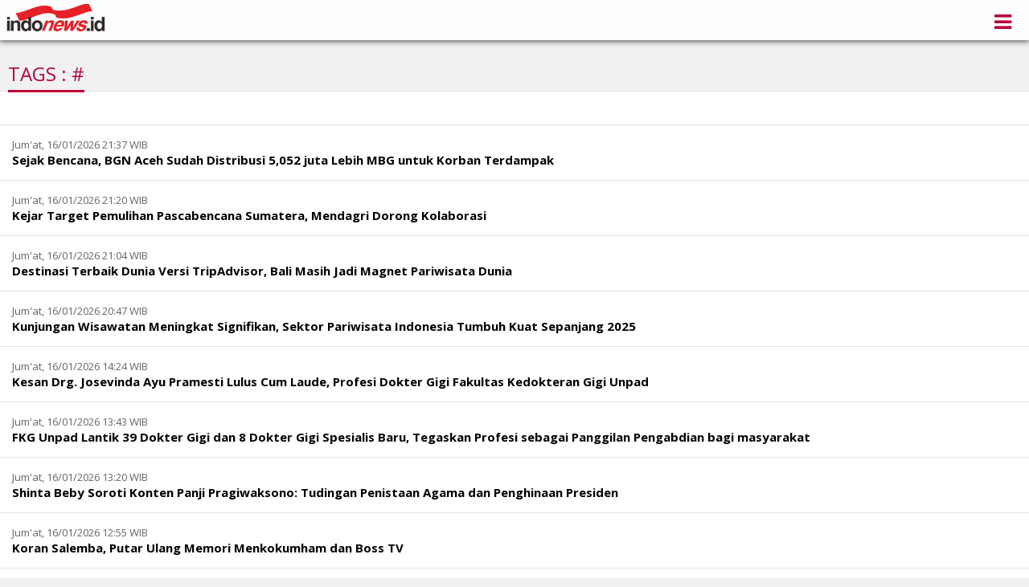

--- FILE ---
content_type: text/html; charset=UTF-8
request_url: https://indonews.id/mobile/tags.php?KeyPhrase=%20Inosentius%20Sams
body_size: 32883
content:

<!DOCTYPE html>
<html lang="id-ID" itemscope="itemscope" itemtype="http://schema.org/WebPage">
   <head>
      <title>tag - indonews.id  </title>
      
      
      
      
      <link rel="preload" href="https://indonews.id/assets/css/mobile2025.css" as="style">
      <link rel="preload" href="https://indonews.id/assets/css/mobart.min.css" as="style">
      <link rel="preload" href="//maxcdn.bootstrapcdn.com/font-awesome/4.5.0/css/font-awesome.min.css" as="style">
      <link rel="preload" href="https://asset-1.tstatic.net/js/jquery/jquery-3.6.3.min.js" as="script">
      <link rel="preconnect" href="https://fonts.googleapis.com">
      <link rel="preconnect" href="https://fonts.gstatic.com" crossorigin>
      <link rel="preload" href="https://securepubads.g.doubleclick.net/tag/js/gpt.js" as="script">
      <meta http-equiv="Content-Type" content="text/html; charset=UTF-8" />
      <meta name="google" content="notranslate">
      <meta name="viewport" content="width=device-width, target-densityDpi=medium-dpi, initial-scale=1.0, user-scalable=no, maximum-scale=1.0, minimum-scale=1.0">
      <meta name="apple-mobile-web-app-status-bar-style" content="black" />
      <meta http-equiv="X-UA-Compatible" content="IE=edge,chrome=1" />
      <meta name="description" content="Indeks Berita dan Informasi Terbaru News Jum'at, 16 01 2026" />
      <meta name="news_keywords" content="berita hari ini, berita terkini, info berita, berita lokal, peristiwa, regional, daerah, sepakbola, olahraga, bisnis, seleb, lifestyle, Indonesia, Internasional" />
      
      
      <meta name="robots" content="index,follow"/>
      <meta name="googlebot-news" content="index,follow"/>
      <meta name="googlebot" content="index,follow"/>
      <link rel="canonical" href="https://indonews.id/indeks/"/>
      
      
      
      
      
      
      <link href="https://fonts.googleapis.com/css2?family=Open+Sans:wght@400;700&display=swap" rel="stylesheet">
      <link href="https://fonts.googleapis.com/css2?family=Crimson+Text:wght@400&display=swap" rel="stylesheet">
      <link rel="stylesheet" href="https://indonews.id/assets/css/mobile2025.css" type="text/css"  />
      <link rel="stylesheet" href="//maxcdn.bootstrapcdn.com/font-awesome/4.5.0/css/font-awesome.min.css" type="text/css" />
      <script src="https://indonews.id/assets/js/jquery-3.6.3.min.js"></script>
      
      
      
   </head>
   <body>
      
      
      <!-- Google tag (gtag.js) -->
<script async src="https://www.googletagmanager.com/gtag/js?id=UA-91922959-1"></script>
<script>
  window.dataLayer = window.dataLayer || [];
  function gtag(){dataLayer.push(arguments);}
  gtag('js', new Date());

  gtag('config', 'UA-91922959-1');
</script>
<!-- Google tag (gtag.js) -->
<script async src="https://www.googletagmanager.com/gtag/js?id=G-YMQRCS7ZRB"></script>
<script>
  window.dataLayer = window.dataLayer || [];
  function gtag(){dataLayer.push(arguments);}
  gtag('js', new Date());

  gtag('config', 'G-YMQRCS7ZRB');
</script>

<script>
function allConsentGranted() {
  gtag('consent', 'update', {
    'ad_user_data': 'granted',
    'ad_personalization': 'granted',
    'ad_storage': 'granted',
    'analytics_storage': 'granted'
  });
}
</script>  
    <div class="theader" style="position: relative;">
      <script type="text/javascript">
        $(document).ready(function() {
          $(".menubar").click(function() {
            if ($('.theader-side').css('display') == 'none') {
              $(".theader-side").css({
                "display": "block",
                "visibility": "visible",
                "height": $(window).height() - 50
              });
              $(".header-right").css({
                "display": "block"
              });
              $(".menubar").addClass("active");
              $(".tagpop-fixed").css({
                "display": "none"
              });
            } else {
              $(".theader-side").css({
                "display": "none"
              });
              $(".theader-side").css({
                "visibility": "hidden"
              });
              $(".menubar").removeClass("active");
              $(".tagpop-fixed").css({
                "display": "block"
              });
            }
          });
          var wh = $(".header").width() + 110;
          var w = $(window).width();
          if (wh > w) {
            $(".header img").css({
              "width": w - 100,
              "height": "auto"
            });
            var hi = $(".header img").height();
            var pt = ((50 - hi) / 2) - 5;
            $(".header img").css({
              "padding-top": pt
            });
          }
        });
      </script>
      <div class="header_wrapper">
        <div class="header">
          <a href="https://indonews.id/mobile" title="indonews">
            <img id="logotribun" src="https://indonews.id/mobile/images/logo-white.png" alt="indonews" height="35" fetchpriority="high" />
          </a>
          <h1 class="hide">indonews.id</h1>
        </div>
        <div class="header-right">
          <div class="menubar">
            <i id="menu_mobile" class="fa fa-bars blue"></i>
          </div>
        </div>
      </div>
      <div class="theader-side">
        <div class="search-box">
          <form class="inputsearch" action="https://indonews.id/mobile/search/" method="get" id="qsearch">
            <input name="q" type="text" value="" placeholder="cari berita dan tekan 'enter'" id="searchbox" style="font-style:italic;color:#505050;" />
          </form>
        </div>
        <div class="main-menu">
          <ul>
            
            
            <style>
              .tjb-item-menu {
                display: block;
                margin-left: 30px;
                margin-bottom: 20px;
                margin-top: 5px;
              }

              .tjb-item-menu:last-child {
                margin-bottom: 15px;
              }

              .tjb-item-menu a:before {
                content: "";
                float: left;
                position: absolute;
                top: 0;
                left: -12px;
                width: 0;
                height: 2px;
                border-color: transparent #0089e0 transparent transparent;
                border-style: solid;
                border-width: 12px 12px 12px 0;
              }

              .tjb-item-menu a:after {
                content: "";
                position: absolute;
                top: 10px;
                left: 0;
                float: left;
                width: 4px;
                height: 4px;
                -moz-border-radius: 2px;
                -webkit-border-radius: 2px;
                border-radius: 2px;
                background: #fff;
                -moz-box-shadow: -1px -1px 2px #004977;
                -webkit-box-shadow: -1px -1px 2px #004977;
                box-shadow: -1px -1px 2px #004977;
              }

              .tjb-item-menu a {
                font-size: 14px;
                background-color: #eee;
                padding: .25em .5em !important;
                color: #fff !important;
                position: relative !important;
                width: fit-content !important;
                display: inline !important;
              }

              .tjb-item-menu a:hover {
                box-shadow: 2px 5px 15px rgba(.5, .5, .5, .2);
                transition: .3s all ease;
              }

              .tjb-item-menu a:hover {
                background-color: transparent;
                color: #fff;
                text-decoration: none;
              }

              .tjb-item-menu:nth-child(8n+1) a {
                background: linear-gradient(to right, #EE2A1F 0%, #F89835 100%);
              }

              .tjb-item-menu:nth-child(8n+1) a:before {
                border-color: transparent #EE2A1F transparent transparent;
              }

              .tjb-item-menu:nth-child(8n+2) a {
                background: linear-gradient(to right, #F89835 0%, #FFCB0F 100%);
              }

              .tjb-item-menu:nth-child(8n+2) a:before {
                border-color: transparent #F89835 transparent transparent;
              }

              .tjb-item-menu:nth-child(8n+3) a {
                background: linear-gradient(to right, #FFCB0F 0%, #80C65F 100%);
              }

              .tjb-item-menu:nth-child(8n+3) a:before {
                border-color: transparent #FFCB0F transparent transparent;
              }

              .tjb-item-menu:nth-child(8n+4) a {
                background: linear-gradient(to right, #80C65F 0%, #43A3DA 100%);
              }

              .tjb-item-menu:nth-child(8n+4) a:before {
                border-color: transparent #80C65F transparent transparent;
              }

              .tjb-item-menu:nth-child(8n+5) a {
                background: linear-gradient(to right, #43A3DA 0%, #8563AC 100%);
              }

              .tjb-item-menu:nth-child(8n+5) a:before {
                border-color: transparent #43A3DA transparent transparent;
              }

              .tjb-item-menu:nth-child(8n+6) a {
                background: linear-gradient(to right, #8563AC 0%, #A268AD 100%);
              }

              .tjb-item-menu:nth-child(8n+6) a:before {
                border-color: transparent #8563AC transparent transparent;
              }

              .tjb-item-menu:nth-child(8n+7) a {
                background: linear-gradient(to right, #A268AD 0%, #707171 100%);
              }

              .tjb-item-menu:nth-child(8n+7) a:before {
                border-color: transparent #A268AD transparent transparent;
              }

              .tjb-item-menu:nth-child(8n+8) a {
                background: linear-gradient(to right, #707171 0%, #908E8E 100%);
              }

              .tjb-item-menu:nth-child(8n+8) a:before {
                border-color: transparent #707171 transparent transparent;
              }
            

              .lestari-menu {
                width: auto;
                position: relative !important
              }

              .line-lestari-menu,
              .line-lestari-menu span {
                display: -webkit-box;
                display: -ms-flexbox;
                width: 100%
              }

              .lestari-menu img {
                margin-top: -8px
              }

              .line-lestari-menu {
                position: absolute;
                bottom: 0;
                height: 2px;
                overflow: hidden;
                display: flex
              }

              .line-lestari-menu span:after,
              .line-lestari-menu span:before,
              .line-lestari-menu:after,
              .line-lestari-menu:before {
                content: "";
                height: 2px
              }

              .line-lestari-menu:before {
                width: 50%;
                background-color: #d9243c
              }

              .line-lestari-menu span {
                display: flex
              }

              .line-lestari-menu span:before {
                width: 25%;
                background-color: #f0b913
              }

              .line-lestari-menu span:after {
                width: 75%;
                background-color: #5bb047
              }

              .line-lestari-menu:after {
                width: 50%;
                background-color: #27b3d8
              }

              .widget-premium {
                padding: 10px 20px;
                background: linear-gradient(220deg, #686868 0, #000 50%);
                background-size: 100%;
                background-repeat-x: repeat
              }

              .widget-premium a {
                padding: 5px 0 0 !important
              }

          

              .satu-semangat img {
                width: 120px;
                height: auto;
              }

              .main-menu li.gsp {
                background: #fff;
                position: relative;
                line-height: 1
              }

             
            </style>
            
             
            <li class="bdr">
              <a href="https://indonews.id/mobile/1/nasional/">Nasional</a>
            </li>
             
            <li class="bdr">
              <a href="https://indonews.id/mobile/1/bisnis/">Bisnis</a>
            </li>
             
            <li class="bdr">
              <a href="https://indonews.id/mobile/1/sosbud/">Sosial Budaya</a>
            </li>
             
            <li class="bdr">
              <a href="https://indonews.id/mobile/1/gaya-hidup/">Gaya Hidup</a>
            </li>
             
            <li class="bdr">
              <a href="https://indonews.id/mobile/1/daerah/">Daerah</a>
            </li>
             
            <li class="bdr">
              <a href="https://indonews.id/mobile/1/profil/">Profile</a>
            </li>
             
            <li class="bdr">
              <a href="https://indonews.id/mobile/1/pojok-istana/">Pojok Istana</a>
            </li>
             
            <li class="bdr">
              <a href="https://indonews.id/mobile/1/opini/">Opini</a>
            </li>
             
            <li class="bdr">
              <a href="https://indonews.id/mobile/indeks/1/">Indeks</a>
            </li>
                        <li class="bdr">
              <a href="https://indonews.id/mobileindeks">Indeks Berita</a>
            </li>
            
            
            
            
            
            
            
            
            
            
            <li class="bdr">
              <a href="https://indonews.id/mobile/page/tentang-kami/" aria-label="link" target="_blank">
                <i class="fa fa-minus-square-o" aria-hidden="true"></i> Tentang Kami</a>
            </li>
            <li class="bdr">
              <a href="https://indonews.id/mobile/page/redaksi/" aria-label="link" target="_blank">
                <i class="fa fa-minus-square-o" aria-hidden="true"></i> Redaksi </a>
            </li>
            <li class="bdr">
              <a href="https://indonews.id/mobile/page/info-iklan/" aria-label="link" target="_blank">
                <i class="fa fa-minus-square-o" aria-hidden="true"></i> Info Iklan </a>
            </li>
            <li class="bdr">
              <a href="https://indonews.id/mobile/page/kontak/" aria-label="link" target="_blank">
                <i class="fa fa-minus-square-o" aria-hidden="true"></i> Kontak </a>
            </li>
           
            <li class="bdr">
              <a href="https://indonews.id/mobile/page/pedoman-siber/" aria-label="link" target="_blank">
                <i class="fa fa-minus-square-o" aria-hidden="true"></i> Pedoman Media Siber </a>
            </li>
            <li class="bdr">
              <a href="https://www.indonews.id/" aria-label="link" target="_blank">
                <i class="fa fa-minus-square-o" aria-hidden="true"></i> Desktop Version </a>
            </li>
          </ul>
        </div>
        <div class="sosmed-menu">
          <a rel="noopener" class="socmed-li-menu" target="_blank" href="https://news.google.com/publications/CAAqJQgKIh9DQklTRVFnTWFnMEtDMmx1Wkc5dVpYZHpMbWxrS0FBUAE?hl=id&gl=ID&ceid=ID%3Aid" title="Google News">
            <i class="fa fa-google"></i>
          </a>
          
          
          <a rel="noopener" class="socmed-li-menu" target="_blank" href="https://instagram.com/indonews" title="Instagram">
            <i class="fa fa-instagram"></i>
          </a>
          <!--a rel="noopener" class="socmed-li-menu" target="_blank" href="https://www.facebook.com/indonews" title="Facebook">
            <i class="fa fa-facebook"></i>
          </a>
          
          <a rel="noopener" class="socmed-li-menu" target="_blank" href="https://twitter.com/indonews" title="Twitter">
            <svg style="margin-top: 10px;" xmlns="http://www.w3.org/2000/svg" width="18" height="20" viewBox="0 0 512 512">
              <path fill="#016fba" d="M389.2 48h70.6L305.6 224.2 487 464H345L233.7 318.6 106.5 464H35.8L200.7 275.5 26.8 48H172.4L272.9 180.9 389.2 48zM364.4 421.8h39.1L151.1 88h-42L364.4 421.8z" />
            </svg>
          </a>
          
          
          <a rel="noopener" class="socmed-li-menu" target="_blank" href="https://www.youtube.com/c/indonews?sub_confirmation=1" title="Youtube">
            <i class="fa fa-youtube-play"></i>
          </a>
          
          -->
          
        </div>
      </div>
      <div id="sf" class="hide" style="position:fixed;top:0px; left:0px;display:block;z-index:999;width:100%;"></div>
    </div>
        <script>
         $(window).on("scroll", function () {
         	if($("#div-Premium-Topframe").has('iframe').length == 0){
         		if ($(this).scrollTop() > 20) {
         	        $(".theader").css("position","fixed");
         	    }
         	    else {
         	        $(".theader").css("position","relative");
         	    }
         	}
         });
      </script>
      <h1 class="hide">TAGS :  #</h1>
      <div class="main">
         <div class="content">
            <div class="reserved-topmedium mh28 mt20 mb20">
               <div id="div-Top-MediumRectangle">
               
               </div>
            </div>
            <div class="mb20">
               <h1 class="p510 f24 fthin"><span class="blue bdrblue">TAGS :  #</span></h1>
               <div class="bdr8"></div>
               <div class="bgwhite" >
                  <div class="pa15 bdr">
                  
                  
                     <div class="cl2 mb10"></div>
                    
                    
                  </div>
                     
                     <div class="lsi">
                        <ul>
                                                   <li>
                              <div class="grey">Jum'at, 16/01/2026   21:37 WIB</div>
                              
                              <h3 class="fbo2 f16">
                                 <a href="https://indonews.id/mobile/artikel/349098/Sejak-Bencana-BGN-Aceh-Sudah-Distribusi-5052-juta-Lebih-MBG-untuk-Korban-Terdampak/" title="Sejak Bencana, BGN Aceh Sudah Distribusi 5,052 juta Lebih MBG untuk Korban Terdampak">
                                 Sejak Bencana, BGN Aceh Sudah Distribusi 5,052 juta Lebih MBG untuk Korban Terdampak</a>
                              </h3>
                           </li>
                                                   <li>
                              <div class="grey">Jum'at, 16/01/2026   21:20 WIB</div>
                              
                              <h3 class="fbo2 f16">
                                 <a href="https://indonews.id/mobile/artikel/349097/Kejar-Target-Pemulihan-Pascabencana-Sumatera-Mendagri-Dorong-Kolaborasi/" title="Kejar Target Pemulihan Pascabencana Sumatera, Mendagri Dorong Kolaborasi">
                                 Kejar Target Pemulihan Pascabencana Sumatera, Mendagri Dorong Kolaborasi</a>
                              </h3>
                           </li>
                                                   <li>
                              <div class="grey">Jum'at, 16/01/2026   21:04 WIB</div>
                              
                              <h3 class="fbo2 f16">
                                 <a href="https://indonews.id/mobile/artikel/349096/Destinasi-Terbaik-Dunia-Versi-TripAdvisor-Bali-Masih-Jadi-Magnet-Pariwisata-Dunia/" title="Destinasi Terbaik Dunia Versi TripAdvisor, Bali Masih Jadi Magnet Pariwisata Dunia">
                                 Destinasi Terbaik Dunia Versi TripAdvisor, Bali Masih Jadi Magnet Pariwisata Dunia</a>
                              </h3>
                           </li>
                                                   <li>
                              <div class="grey">Jum'at, 16/01/2026   20:47 WIB</div>
                              
                              <h3 class="fbo2 f16">
                                 <a href="https://indonews.id/mobile/artikel/349095/Kunjungan-Wisawatan-Meningkat-Signifikan-Sektor-Pariwisata-Indonesia-Tumbuh-Kuat-Sepanjang-2025/" title="Kunjungan Wisawatan Meningkat Signifikan, Sektor Pariwisata Indonesia Tumbuh Kuat Sepanjang 2025">
                                 Kunjungan Wisawatan Meningkat Signifikan, Sektor Pariwisata Indonesia Tumbuh Kuat Sepanjang 2025</a>
                              </h3>
                           </li>
                                                   <li>
                              <div class="grey">Jum'at, 16/01/2026   14:24 WIB</div>
                              
                              <h3 class="fbo2 f16">
                                 <a href="https://indonews.id/mobile/artikel/349094/Kesan-Drg-Josevinda-Ayu-Pramesti-Lulus-Cum-Laude-Profesi-Dokter-Gigi-Fakultas-Kedokteran-Gigi-Unpad/" title="Kesan Drg. Josevinda Ayu Pramesti Lulus Cum Laude, Profesi Dokter Gigi Fakultas Kedokteran Gigi Unpad">
                                 Kesan Drg. Josevinda Ayu Pramesti Lulus Cum Laude, Profesi Dokter Gigi Fakultas Kedokteran Gigi Unpad</a>
                              </h3>
                           </li>
                                                   <li>
                              <div class="grey">Jum'at, 16/01/2026   13:43 WIB</div>
                              
                              <h3 class="fbo2 f16">
                                 <a href="https://indonews.id/mobile/artikel/349093/FKG-Unpad-Lantik-39-Dokter-Gigi-dan-8-Dokter-Gigi-Spesialis-Baru-Tegaskan-Profesi-sebagai-Panggilan-Pengabdian-bagi-masyarakat/" title="FKG Unpad Lantik 39 Dokter Gigi dan 8 Dokter Gigi Spesialis Baru, Tegaskan Profesi sebagai Panggilan Pengabdian bagi masyarakat">
                                 FKG Unpad Lantik 39 Dokter Gigi dan 8 Dokter Gigi Spesialis Baru, Tegaskan Profesi sebagai Panggilan Pengabdian bagi masyarakat</a>
                              </h3>
                           </li>
                                                   <li>
                              <div class="grey">Jum'at, 16/01/2026   13:20 WIB</div>
                              
                              <h3 class="fbo2 f16">
                                 <a href="https://indonews.id/mobile/artikel/349092/Shinta-Beby-Soroti-Konten-Panji-Pragiwaksono-Tudingan-Penistaan-Agama-dan-Penghinaan-Presiden/" title="Shinta Beby Soroti Konten Panji Pragiwaksono: Tudingan Penistaan Agama dan Penghinaan Presiden">
                                 Shinta Beby Soroti Konten Panji Pragiwaksono: Tudingan Penistaan Agama dan Penghinaan Presiden</a>
                              </h3>
                           </li>
                                                   <li>
                              <div class="grey">Jum'at, 16/01/2026   12:55 WIB</div>
                              
                              <h3 class="fbo2 f16">
                                 <a href="https://indonews.id/mobile/artikel/349091/Koran-Salemba-Putar-Ulang-Memori-Menkokumham-dan-Boss-TV/" title="Koran Salemba, Putar Ulang Memori Menkokumham dan Boss TV">
                                 Koran Salemba, Putar Ulang Memori Menkokumham dan Boss TV</a>
                              </h3>
                           </li>
                                                   <li>
                              <div class="grey">Jum'at, 16/01/2026   09:50 WIB</div>
                              
                              <h3 class="fbo2 f16">
                                 <a href="https://indonews.id/mobile/artikel/349090/KASAL-Apresiasi-Karya-Prajurit-Marinir-Raih-Juara-1-Lomba-Video-Pendek-dan-Konten-Kreatif/" title="KASAL Apresiasi Karya Prajurit Marinir Raih Juara 1 Lomba Video Pendek dan Konten Kreatif">
                                 KASAL Apresiasi Karya Prajurit Marinir Raih Juara 1 Lomba Video Pendek dan Konten Kreatif</a>
                              </h3>
                           </li>
                                                   <li>
                              <div class="grey">Jum'at, 16/01/2026   09:46 WIB</div>
                              
                              <h3 class="fbo2 f16">
                                 <a href="https://indonews.id/mobile/artikel/349089/Film-Titip-Bunda-di-Surga-Mu-Rilis-Official-Trailer-Siap-Hadirkan-Kisah-Hangat-Penyejuk-Hati-Jelang-Lebaran/" title="Film Titip Bunda di Surga-Mu Rilis Official Trailer, Siap Hadirkan Kisah Hangat Penyejuk Hati Jelang Lebaran">
                                 Film Titip Bunda di Surga-Mu Rilis Official Trailer, Siap Hadirkan Kisah Hangat Penyejuk Hati Jelang Lebaran</a>
                              </h3>
                           </li>
                                                   <li>
                              <div class="grey">Jum'at, 16/01/2026   09:01 WIB</div>
                              
                              <h3 class="fbo2 f16">
                                 <a href="https://indonews.id/mobile/artikel/349088/KPK-Dugaan-Penghilangan-Barang-Bukti-di-Kasus-Korupsi-Haji-2023–2024-Inisiator-Sudah-Dikantongi/" title="KPK Dugaan Penghilangan Barang Bukti di Kasus Korupsi Haji 2023–2024, Inisiator Sudah Dikantongi">
                                 KPK Dugaan Penghilangan Barang Bukti di Kasus Korupsi Haji 2023–2024, Inisiator Sudah Dikantongi</a>
                              </h3>
                           </li>
                                                   <li>
                              <div class="grey">Jum'at, 16/01/2026   08:49 WIB</div>
                              
                              <h3 class="fbo2 f16">
                                 <a href="https://indonews.id/mobile/artikel/349087/AS-dan-Inggris-Peringatkan-Warganya-Tak-Bepergian-ke-Israel-di-Tengah-Ketegangan-dengan-Iran/" title="AS dan Inggris Peringatkan Warganya Tak Bepergian ke Israel di Tengah Ketegangan dengan Iran">
                                 AS dan Inggris Peringatkan Warganya Tak Bepergian ke Israel di Tengah Ketegangan dengan Iran</a>
                              </h3>
                           </li>
                                                   <li>
                              <div class="grey">Jum'at, 16/01/2026   07:44 WIB</div>
                              
                              <h3 class="fbo2 f16">
                                 <a href="https://indonews.id/mobile/artikel/349086/Sempat-Tertinggal-Milan-Comeback-Hajar-Como-1-3/" title="Sempat Tertinggal, Milan Comeback Hajar Como 1-3">
                                 Sempat Tertinggal, Milan Comeback Hajar Como 1-3</a>
                              </h3>
                           </li>
                                                   <li>
                              <div class="grey">Jum'at, 16/01/2026   06:19 WIB</div>
                              
                              <h3 class="fbo2 f16">
                                 <a href="https://indonews.id/mobile/artikel/349085/Kalahkan-Racing-Santander-0-2-Barcelona-ke-8-Besar-Copa-del-Rey/" title="Kalahkan Racing Santander 0-2, Barcelona ke 8 Besar Copa del Rey">
                                 Kalahkan Racing Santander 0-2, Barcelona ke 8 Besar Copa del Rey</a>
                              </h3>
                           </li>
                                                   <li>
                              <div class="grey">Kamis, 15/01/2026   22:02 WIB</div>
                              
                              <h3 class="fbo2 f16">
                                 <a href="https://indonews.id/mobile/artikel/349084/Prediksi-Santander-vs-Barcelona-Blaugrana-Incar-Trofi-Copa-del-Rey--/" title="Prediksi Santander vs Barcelona: Blaugrana Incar Trofi Copa del Rey  ">
                                 Prediksi Santander vs Barcelona: Blaugrana Incar Trofi Copa del Rey  </a>
                              </h3>
                           </li>
                                                   <li>
                              <div class="grey">Kamis, 15/01/2026   21:47 WIB</div>
                              
                              <h3 class="fbo2 f16">
                                 <a href="https://indonews.id/mobile/artikel/349083/Tegaskan-Tiga-Fokus-Rehabilitasi-dan-Rekonstruksi-Pascabencana-Menko-AHY-Membangun-Lebih-Kuat-dan-Adaptif/" title="Tegaskan Tiga Fokus Rehabilitasi dan Rekonstruksi Pascabencana, Menko AHY: Membangun Lebih Kuat dan Adaptif">
                                 Tegaskan Tiga Fokus Rehabilitasi dan Rekonstruksi Pascabencana, Menko AHY: Membangun Lebih Kuat dan Adaptif</a>
                              </h3>
                           </li>
                                                   <li>
                              <div class="grey">Kamis, 15/01/2026   21:25 WIB</div>
                              
                              <h3 class="fbo2 f16">
                                 <a href="https://indonews.id/mobile/artikel/349082/Mendagri-Apresiasi-Kemkomdigi-Kawal-Informasi-Pemulihan-Bencana-Lewat-Media-Center-Terpadu/" title="Mendagri Apresiasi Kemkomdigi Kawal Informasi Pemulihan Bencana Lewat Media Center Terpadu">
                                 Mendagri Apresiasi Kemkomdigi Kawal Informasi Pemulihan Bencana Lewat Media Center Terpadu</a>
                              </h3>
                           </li>
                                                   <li>
                              <div class="grey">Kamis, 15/01/2026   21:06 WIB</div>
                              
                              <h3 class="fbo2 f16">
                                 <a href="https://indonews.id/mobile/artikel/349081/Paparkan-Progres-Pemulihan-Pascabencana-Sumatera-Mendagri-Ajak-Satgas-Terus-Jaga-Kekompakan/" title="Paparkan Progres Pemulihan Pascabencana Sumatera, Mendagri Ajak Satgas Terus Jaga Kekompakan">
                                 Paparkan Progres Pemulihan Pascabencana Sumatera, Mendagri Ajak Satgas Terus Jaga Kekompakan</a>
                              </h3>
                           </li>
                                                   <li>
                              <div class="grey">Kamis, 15/01/2026   19:23 WIB</div>
                              
                              <h3 class="fbo2 f16">
                                 <a href="https://indonews.id/mobile/artikel/349080/Film-Horor-Romantis-Indonesia-Korea-Tolong-Saya-Siap-Tayang-29-Januari-2026/" title="Film Horor Romantis Indonesia Korea Tolong Saya Siap Tayang 29 Januari 2026">
                                 Film Horor Romantis Indonesia Korea Tolong Saya Siap Tayang 29 Januari 2026</a>
                              </h3>
                           </li>
                                                   <li>
                              <div class="grey">Kamis, 15/01/2026   18:53 WIB</div>
                              
                              <h3 class="fbo2 f16">
                                 <a href="https://indonews.id/mobile/artikel/349079/Viral-Kasus-Guru-Dikeroyok-Siswa-di-Jambi-JPPI-Soroti-Krisis-Perlindungan-Anak/" title="Viral Kasus Guru Dikeroyok Siswa di Jambi, JPPI Soroti Krisis Perlindungan Anak">
                                 Viral Kasus Guru Dikeroyok Siswa di Jambi, JPPI Soroti Krisis Perlindungan Anak</a>
                              </h3>
                           </li>
                        




                        </ul>
                     </div>
               
               
               </div>
            </div>
            <div class="box__reserved mh27 sticky">
               <div id="div-Middle-MediumRectangle">
               
               </div>
            </div>
         </div>
         <div class="cl2"></div>
         <div class="mt20"></div>
         <h5 class="pa10 ac" style="margin-bottom:50px">
            &copy; 2025 indonews.id<br>All Right Reserved
         </h5>
      </div>
      <div class="ontop hide"><span></span>Atas</div>
      
      
   </body>
</html>

--- FILE ---
content_type: text/css
request_url: https://indonews.id/assets/css/mobile2025.css
body_size: 34169
content:
.txt-oev-1,
.txt-oev-2,
.txt-oev-3,
.uname {
	-webkit-box-orient: vertical;
	text-overflow: ellipsis
}

.txt-oev-1,
.uname {
	-webkit-line-clamp: 1
}

#dl #dlWrapper,
#dlBody,
.header,
.main-menu,
.page,
.pos_rel,
.shou,
.theme_toggle,
.toggle,
.toggle__fake,
.tribunApps a,
.tribunApps i {
	position: relative
}

.tup {
	text-transform: uppercase
}

#dlScroller ul,
.lsi,
.lsi-2,
.lsi-2 ul,
.main-menu,
.main-menu ul,
li {
	list-style: none
}

#dlScroller .slideTitle p,
.cindex h2:after,
.clock,
.fbshare,
.feed,
.header img,
.like2ico,
.likeico,
.menuicon,
.replyico,
.searchico,
.sharearr,
.telpon,
.twshare,
.washare {
	vertical-align: middle
}

*,
body,
form {
	margin: 0;
	padding: 0
}

.header,
.main,
.table3 {
	text-align: left
}

.fita,
.fita a,
.italic {
	font-style: italic
}

.nw,
.tagcload a,
.tagcload3 a {
	overflow-wrap: break-word;
	white-space: pre-wrap
}

.button,
.checkbox,
.inputsearch,
.select,
a {
	outline: 0
}

body {
	font-family: "Open Sans", tahoma, sans-serif;
	font-size: 13px;
	color: #323233;
	background-color: #f1f1f1;
	font-smooth: always;
	-webkit-font-smoothing: antialiased;
	-moz-font-smoothing: antialiased;
	font-smoothing: antialiased;
	text-rendering: optimizeLegibility;
	-webkit-text-size-adjust: none
}

a {
	color: #000;
	text-decoration: none
}

img {
	border: 0
}

h1,
h2,
h3,
h4,
h5,
h6 {
	font-weight: inherit;
	font-size: inherit;
	display: inherit
}

.cindex h2:after,
.clock,
.dip,
.fbshare,
.feed,
.header,
.header a,
.hlover,
.menuicon,
.paging a,
.paging a.page-all,
.searchico,
.sharearr,
.twshare,
.washare {
	display: inline-block
}

.header {
	height: 40px;
	padding: 5px 0 5px 8px;
	z-index: 1
}

.menubar,
.tribunApps {
	position: absolute;
	top: 0;
	display: block;
	cursor: pointer
}

.tribunApps a {
	left: .7em
}

.btsquare a,
.main-menu li.selected ul,
.shou,
.show,
.tribunApps i {
	display: block
}

.tribunApps i:before {
	content: "";
	position: absolute;
	height: 30px;
	width: 30px;
	background-image: url(https://asset-1.tstatic.net/img/images/TribunAppIcon.svg);
	background-size: cover;
	top: 10px;
	filter: drop-shadow(0 0 3px rgba(0, 0, 0, .3))
}

.bgblue,
.menubar.active {
	background: #b7023b
}

.menubar.active i,
.theader>ul>li>a,
.white,
.white a {
	color: #fff
}

.header img {
	max-width: 150px;
	max-height: 35px
}

.page {
	left: 0
}

.theader {
	box-shadow: 0 3px 2px #0000001a;
	letter-spacing: -.5px;
	font-size: 14px;
	z-index: 9997;
	position: fixed;
	left: 0;
	top: 0;
	height: auto;
}

.header_wrapper {
	background: #fffffff2;
	width: 100vw;
	display: grid;
	grid-template-columns: minmax(70%, 25%) 1fr;
	box-shadow: 0 2px 7px rgba(0, 0, 0, .5)
}

.header-right {
	display: grid;
	position: relative;
	grid-template-columns: 50px 50px;
	align-items: center;
	justify-content: center;
	align-content: center
}

.btnsearch,
.playoverlay,
.playoverlay-2,
.pos_abs,
.sharearr {
	position: absolute
}

.buttonsearch,
.menubar,
.search {
	cursor: pointer;
	position: absolute
}

.bold,
.bold a,
.fbo,
.fbo a,
.lbg2,
.lbg2 a,
.table th,
.tagcload a,
.tagcload2 a,
.theader a,
.theader span {
	font-weight: 700
}

.menubar {
	right: 0
}

.menubar i {
	font-size: 25px;
	padding: 15px .9em 10px .7em
}

.search {
	right: 40px
}

.search i {
	font-size: 150%;
	padding: 14px 15px 15px
}

.inputsearch {
	background: #b7023b;
	border: 0;
	margin: 20px 10px 10px
}

.inputsearch input {
	padding: 10px 15px;
	width: 90%;
	border-radius: 5px;
	border: none
}

.inputsearch::-webkit-input-placeholder {
	color: #eee
}

.inputsearch:focus::-webkit-input-placeholder {
	color: #eee
}

.inputsearch:-moz-placeholder {
	color: #eee
}

.inputsearch:focus:-moz-placeholder {
	color: #eee
}

.inputsearch::-moz-placeholder {
	color: #eee
}

.inputsearch:focus::-moz-placeholder {
	color: #eee
}

.inputsearch:-ms-input-placeholder {
	color: #eee
}

.inputsearch:focus:-ms-input-placeholder {
	color: #eee
}

.buttonsearch {
	background-color: rgba(0, 0, 0, 0);
	background-image: url(images/search.png);
	border: none;
	width: 15px;
	height: 15px;
	right: 15px;
	top: 15px
}

.theader-side {
	background: #b7023b;
	margin-left: 20px;
	display: none;
	margin-top: 0;
	box-shadow: -50px 0 0 rgb(27 32 46 / 80%);
	overflow: auto
}

.theader-side,
.top_menu {
	width: calc(100vw - 20px)
}

.form,
.ln22,
.main-menu {
	line-height: 22px
}

.main-menu {
	border-bottom: 1px solid;
	box-shadow: inset 0 -3px 5px rgb(0 0 0 / 30%)
}

.top_menu {
	padding: 10px 0;
	box-shadow: 0 5px 5px rgb(0 0 0 / 30%)
}

.grid.in_login {
	width: 240px
}

.in_login {
	box-shadow: inset 0 0 5px rgb(0 0 0 / 60%);
	border-radius: 10px;
	height: 40px
}

.in_login a {
	padding: 0 20px;
	color: #fff
}

.uname {
	max-width: 150px;
	overflow: hidden;
	display: -webkit-box
}

.theme_toggle {
	display: grid;
	grid-template-columns: 45% 45%;
	align-items: center;
	padding: 10px
}

.toggle__input:focus-visible~.toggle__fake {
	outline: rgba(0, 0, 0, .5) solid 2px;
	outline-offset: 2px
}

.toggle__input:checked~.toggle__fake:before,
.toggle__input~.toggle__fake::before {
	position: absolute;
	color: #feff9e;
	font-size: 15px;
	line-height: 1.5;
	top: 0
}

.toggle__input~.toggle__fake::before {
	content: "ÃƒÆ’Ã‚Â¢Ãƒâ€¹Ã…â€œÃƒâ€šÃ‚Â½";
	right: auto;
	left: 33px;
	transform: rotate(29deg)
}

.toggle__input:checked~.toggle__fake:before {
	content: "ÃƒÆ’Ã‚Â¢Ãƒâ€¹Ã…â€œÃƒâ€šÃ‚Â¼";
	left: 5px;
	right: auto
}

.toggle input[type=checkbox] {
	position: absolute;
	top: 0;
	left: 0;
	width: 100%;
	height: 100%;
	margin: 0;
	padding: 0;
	opacity: 0;
	cursor: inherit
}

.toggle {
	flex: 1;
	display: flex;
	cursor: pointer;
	text-align: right;
	width: max-content;
	justify-content: space-around
}

.toggle__input:checked~.toggle__fake::after {
	left: 30px;
	background-color: rgb(12 19 40)
}

.toggle__input:focus~.toggle__fake {
	background-color: rgb(22 197 79)
}

.toggle__fake {
	will-change: background-color;
	display: inline-block;
	width: 52px;
	height: 24px;
	background-color: rgb(96 173 42);
	border: 1px solid rgb(0 101 170);
	border-radius: 12px;
	transition: background-color .1s cubic-bezier(.4, 0, .2, 1)
}

.toggle__fake::after {
	will-change: left;
	content: "";
	position: absolute;
	top: 50%;
	left: 4px;
	display: block;
	width: 15px;
	height: 15px;
	background-color: #fff;
	border: 1px solid rgb(46 112 1);
	border-radius: 8px;
	transform: translateY(-50%);
	transition: left .1s cubic-bezier(.4, 0, .2, 1)
}

.main-menu ul {
	height: 70vh;
	overflow-y: scroll
}

.main-menu ul ul {
	height: auto
}

.main-menu li {
	border-bottom: 1px solid rgb(32 75 104)
}

.main-menu li a {
	padding: 10px 20px;
	display: block;
	color: #fff
}

.main-menu li i,
.mr20 {
	margin-right: 20px
}

.main-menu li:first-child a {
	border-top: none
}

.main-menu li:last-child a,
.table3 tr:last-child td {
	border-bottom: none
}

.hide,
.main-menu li ul {
	display: none
}

.main-menu li.selected a {
	border-top: none;
	background: #11639b
}

.main-menu ul li ul a {
	padding-left: 40px
}

.main-menu .grid {
	display: flex;
	justify-content: space-around;
	align-items: center
}

.dif {
	display: inline-flex
}

.main {
	margin: 0 auto;
	padding: 0 0 70px
}

.content {
	background: 0 0
}

.crimson {
	font-family: 'Crimson Text', 'Times New Roman', Times, serif
}

.serif {
	font-family: Palatino, 'Times New Roman', Times, serif
}

.arial {
	font-family: arial, sans-serif
}

.opensans,
.oxygen,
.roboto {
	font-family: 'Open Sans', arial, sans-serif
}

.treb {
	font-family: Trebuchet MS, arial, sans serif
}

.tabol {
	font-family: arial #000, arial, sans serif
}

.palatino {
	font-family: palatino, Georgia
}

.impact {
	font-family: Impact, sans serif
}

.lucida {
	font-family: 'Lucida Grande', 'Lucida Sans Unicode', Verdana, Arial, Helvetica, sans-serif
}

.verdana {
	font-family: Verdana, Tahoma, Arial, 'Trebuchet MS'
}

.rockwell {
	font-family: Rockwell, Georgia, Palatino Linotype, Palatino, 'Times New Roman', Times, serif
}

.box,
.img3 img,
.pa3 {
	padding: 3px
}

blockquote {
	color: #555;
	font-size: 170%;
	line-height: 25px;
	letter-spacing: .02em;
	word-spacing: .05em;
	padding-left: 20px
}

.cl,
.cl2 {
	padding: 0;
	margin: 0
}

.ls3 {
	letter-spacing: -3px
}

.ls2 {
	letter-spacing: -2px
}

.ls1 {
	letter-spacing: -1px
}

.cl2 {
	clear: both !important
}

.cright {
	clear: right
}

.cleft {
	clear: left
}

.fl,
.img2 img,
.img2a img,
.tagcload,
.tagcload3 {
	float: left
}

.fr {
	float: right
}

.di,
.lsi-h li {
	display: inline
}

.dit {
	display: inline-table
}

.wfull {
	width: 100%
}

.shou img,
.wa {
	width: auto
}

.bsh {
	background: rgba(255, 255, 255, .7);
	border: 1px solid #ddd;
	margin-bottom: 10px
}

.bsht {
	box-shadow: inset 0 -5px 7px -3px #eee;
	border-bottom: 1px solid #e1e1e1;
	background-color: #f5f5f5
}

.bshb {
	border-top: 1px solid rgba(0, 0, 0, .1);
	background: #f1f1f1
}

.f10 {
	font-size: 10px
}

.f11 {
	font-size: 11px
}

.button,
.button2,
.f12,
.select {
	font-size: 12px
}

.f13,
.table {
	font-size: 13px
}

.f14 {
	font-size: 14px
}

.f15 {
	font-size: 15px
}

.f16,
.tagcload a {
	font-size: 15px
}

.f18 {
	font-size: 18px
}

.f20 {
	font-size: 20px
}

.f22 {
	font-size: 22px
}

.f24 {
	font-size: 24px
}

.f28 {
	font-size: 28px
}

.f32 {
	font-size: 32px
}

.f42 {
	font-size: 48px
}

#dl #dlWrapper,
#dlIndicator>li,
.btsquare,
.cindex h2,
.ovh,
.tagcload2 {
	overflow: hidden
}

.ova {
	overflow: auto
}

.ovs {
	overflow: scroll
}

.fbo2,
.fbo2 a {
	font-weight: 600 !important
}

.fno,
.fno a {
	font-weight: 400 !important
}

.fthin,
.fthin a {
	font-weight: 300
}

.funlin,
.funlin a {
	text-decoration: underline
}

.f400,
.f400 a {
	font-weight: 400
}

.tsa,
.tsa a {
	text-shadow: 0 0 2px rgba(0, 0, 0, .9)
}

.tsa2,
.tsa2 a {
	text-shadow: 1px 1px 1px #fff
}

.tsa-x,
.tsa-x a {
	color: #3a3a3a;
	text-shadow: -1px 0 #e1e1e1, 0 1px #e1e1e1, 1px 0 #e1e1e1, 0 -1px #e1e1e1, -1px 0 #e1e1e1, 0 1px #e1e1e1, 1px 0 #e1e1e1, 0 -1px #e1e1e1, -1px 0 #e1e1e1, 0 1px #e1e1e1, 1px 0 #e1e1e1, 0 -1px #e1e1e1, 0 1px 5px rgba(0, 0, 0, .7)
}

.txt-oev-1,
.txt-oev-2,
.txt-oev-3 {
	display: -webkit-box;
	overflow: hidden
}

.txt-oev-2 {
	-webkit-line-clamp: 2
}

.txt-oev-3 {
	-webkit-line-clamp: 3
}

.txtrd p {
	padding: 10px 0
}

.bdrblue,
.bdrgret,
.bdrred {
	padding-bottom: 4px
}

.bg1,
.bgwhite {
	background-color: #fff !important
}

.bggrey {
	background-color: #eee !important
}

.bggrey2 {
	background-color: #fafafa !important
}

.bggrey3 {
	background-color: #aaa !important
}

.bgred {
	background: #b9201f
}

.bgyelhi {
	background: #f5f6ce
}

.bgblack {
	background-color: #555 !important
}

.fcr,
.fcr a {
	color: #4f6f17
}

.red,
.red a {
	color: #b9201f
}

.blue,
.blue a {
	color: #b7023b
}

.blue2,
.blue2 a {
	color: #000
}

.grey,
.grey a,
.grey2,
.grey2 a {
	color: #666
}

.black,
.black a {
	color: #444
}

.black1,
.black1 a {
	color: #111
}

.lci {
	list-style: disc
}

#dlScroller .iSlide,
.tap {
	text-transform: capitalize
}

.al {
	text-align: left !important
}

.ar {
	text-align: right !important
}

.ac {
	text-align: center !important
}

.bg2 {
	background-color: #fafafa
}

.bg3 {
	background-color: #f1f1f1
}

.playoverlay,
.playoverlay-2 {
	top: 7px;
	left: 7px;
	background: rgba(0, 0, 0, .8);
	color: #fff;
	transition: .5s
}

.ln14 {
	line-height: 14px
}

.ln18 {
	line-height: 18px
}

.ln19 {
	line-height: 19px
}

.ln20 {
	line-height: 20px
}

.ln24 {
	line-height: 24px
}

.ln26 {
	line-height: 26px
}

.ln28 {
	line-height: 28px
}

.ln32 {
	line-height: 32px
}

.bdr0,
.nobor {
	border: none !important
}

.bdr,
.lsi li {
	border-bottom: 1px solid rgba(0, 0, 0, .1)
}

.bdr2 {
	border-bottom: 2px solid rgba(0, 0, 0, .1)
}

.bdr3 {
	border-bottom: 3px solid rgba(0, 0, 0, .1)
}

.bdr4 {
	border-bottom: 4px solid rgba(0, 0, 0, .1)
}

.bdr5 {
	border-bottom: 1px solid #fff;
	border-top: 1px solid #d1d1d1
}

.bdr6 {
	border-bottom: 1px solid #d1d1d1;
	border-top: 1px solid #fff
}

.bdr7 {
	border-bottom: 1px solid rgba(255, 255, 255, .1);
	border-top: 1px solid rgba(0, 0, 0, .2)
}

.bdr8,
.cindex h2:after {
	border-bottom: 1px solid #fff
}

.bdr8 {
	border-top: 1px solid #e5e5e5
}

.bdrred {
	border-bottom: 3px solid #e90100
}

.bdrblue {
	border-bottom: 3px solid #bb0236
}

.bdrgret {
	border-bottom: 3px solid #7a7a7a
}

.bor {
	border: 2px solid #eee
}

.bor1 {
	border: 1px solid #ececec
}

.bor2,
.img3 img,
.img4 img {
	border: 1px solid #efefef
}

.ws2 {
	word-spacing: .2em
}

.ws1 {
	word-spacing: .1em
}

.ws08 {
	word-spacing: .08em
}

.ws06 {
	word-spacing: .06em
}

.ml-20 {
	margin-left: -20px
}

.ma1 {
	margin: 1px
}

.ma2 {
	margin: 2px
}

.ma3 {
	margin: 3px
}

.ma5 {
	margin: 5px
}

.ma7 {
	margin: 7px
}

.ma10 {
	margin: 10px
}

.ma15 {
	margin: 15px
}

.ma20 {
	margin: 20px
}

.mt1 {
	margin-top: 1px
}

.mt2 {
	margin-top: 2px
}

.mt3 {
	margin-top: 3px
}

.mt5 {
	margin-top: 5px
}

.mt7 {
	margin-top: 7px
}

.mt10 {
	margin-top: 10px
}

.mt15 {
	margin-top: 15px
}

.mt20 {
	margin-top: 20px
}

.mb1 {
	margin-bottom: 1px
}

.mb2 {
	margin-bottom: 2px
}

.mb3 {
	margin-bottom: 3px
}

.img img,
.mb5 {
	margin-bottom: 5px
}

.mb7 {
	margin-bottom: 7px
}

.mb10 {
	margin-bottom: 10px
}

.mb15 {
	margin-bottom: 15px
}

.mb20 {
	margin-bottom: 20px
}

.mb40 {
	margin-bottom: 40px
}

.mr1 {
	margin-right: 1px
}

.mr2 {
	margin-right: 2px
}

.mr3 {
	margin-right: 3px
}

.img2a img,
.mr5 {
	margin-right: 5px
}

.mr7 {
	margin-right: 7px
}

.box_section,
.mr10 {
	margin-right: 10px
}

.mr15 {
	margin-right: 15px
}

.m-btsquare,
.mr100 {
	margin-right: 100px
}

.ml1 {
	margin-left: 1px
}

.ml2 {
	margin-left: 2px
}

.ml3 {
	margin-left: 3px
}

.mpl5 {
	margin-left: 5px
}

.ml7 {
	margin-left: 7px
}

.ml10 {
	margin-left: 10px
}

.ml15 {
	margin-left: 15px
}

.ml20 {
	margin-left: 20px
}

.ml100 {
	margin-left: 100px
}

.pa1 {
	padding: 1px
}

.pa2 {
	padding: 2px
}

.pa5,
.table td,
.table th,
.table tr {
	padding: 5px
}

.pa7,
.table3 td {
	padding: 7px
}

.pa10 {
	padding: 10px
}

.lsi li,
.pa15 {
	padding: 15px
}

.pa20 {
	padding: 20px
}

.pai1 {
	padding: 1px !important
}

.pai2 {
	padding: 2px !important
}

.pai3 {
	padding: 3px !important
}

.pai5 {
	padding: 5px !important
}

.pai7 {
	padding: 7px !important
}

.pai10 {
	padding: 10px !important
}

.pai15 {
	padding: 15px !important
}

.pai20 {
	padding: 20px !important
}

.pt1 {
	padding-top: 1px
}

.pt2 {
	padding-top: 2px
}

.pt3 {
	padding-top: 3px
}

.pt5 {
	padding-top: 5px
}

.pt7 {
	padding-top: 7px
}

.pt10 {
	padding-top: 10px
}

.pt15 {
	padding-top: 15px
}

.pt20 {
	padding-top: 20px
}

.pb1 {
	padding-bottom: 1px
}

.pb2 {
	padding-bottom: 2px
}

.pb3 {
	padding-bottom: 3px
}

.pb5 {
	padding-bottom: 5px
}

.pb7 {
	padding-bottom: 7px
}

.pb10 {
	padding-bottom: 10px
}

.pb15 {
	padding-bottom: 15px
}

.pb20 {
	padding-bottom: 20px
}

.pr1 {
	padding-right: 1px
}

.pr2 {
	padding-right: 2px
}

.pr3 {
	padding-right: 3px
}

.pr5 {
	padding-right: 5px
}

.pr7 {
	padding-right: 7px
}

.pr10 {
	padding-right: 10px
}

.pr15 {
	padding-right: 15px
}

.pr20 {
	padding-right: 20px
}

.pl1 {
	padding-left: 1px
}

.pl2 {
	padding-left: 2px
}

.pl3 {
	padding-left: 3px
}

.pl5 {
	padding-left: 5px
}

.pl7 {
	padding-left: 7px
}

.pl10 {
	padding-left: 10px
}

.pl15 {
	padding-left: 15px
}

.pl20 {
	padding-left: 20px
}

.plr1 {
	padding-left: 1px;
	padding-right: 1px
}

.plr2 {
	padding-left: 2px;
	padding-right: 2px
}

.plr3 {
	padding-left: 3px;
	padding-right: 3px
}

.plr5 {
	padding-left: 5px;
	padding-right: 5px
}

.plr7 {
	padding-left: 7px;
	padding-right: 7px
}

.plr10 {
	padding-left: 10px;
	padding-right: 10px
}

.plr15 {
	padding-left: 15px;
	padding-right: 15px
}

.plr20 {
	padding-left: 20px;
	padding-right: 20px
}

.ptb1 {
	padding-top: 1px;
	padding-bottom: 1px
}

.ptb2 {
	padding-top: 2px;
	padding-bottom: 2px
}

.ptb3 {
	padding-top: 3px;
	padding-bottom: 3px
}

.ptb5 {
	padding-top: 5px;
	padding-bottom: 5px
}

.ptb7 {
	padding-top: 7px;
	padding-bottom: 7px
}

.ptb10 {
	padding-top: 10px;
	padding-bottom: 10px
}

.ptb15 {
	padding-top: 15px;
	padding-bottom: 15px
}

.ptb20 {
	padding-top: 20px;
	padding-bottom: 20px
}

.p015,
.p020 {
	padding: 0 20px
}

.p520 {
	padding: 5px 20px
}

.p515 {
	padding: 5px 15px
}

.p510 {
	padding: 5px 10px
}

.p51020 {
	padding: 5px 20px 10px
}

.p51015 {
	padding: 5px 15px 10px
}

.p1020 {
	padding: 10px 20px
}

.p1015 {
	padding: 10px 15px
}

.p1030 {
	padding: 10px 30px
}

.p2030 {
	padding: 20px 30px
}

.playoverlay-2 {
	opacity: .5;
	padding: 10px 20px;
	font-size: 40px;
	border-radius: 10px
}

.playoverlay {
	opacity: .6;
	padding: 5px 10px;
	font-size: 30px;
	border-radius: 5px
}

.playoverlay-c {
	top: 50%;
	left: 50%;
	transform: translate(-50%, -50%) !important
}

.btnsearch {
	right: 8px;
	top: 5px;
	border: none;
	background: 0 0
}

.like2ico,
.likeico,
.replyico {
	width: 17px;
	height: 17px;
	display: inline-block
}

.replyico {
	background-position: 0 -247px
}

.likeico {
	background-position: 0 -219px
}

.like2ico {
	background-position: -50px -219px
}

.feed {
	background-position: -110px -338px;
	width: 22px;
	height: 22px
}

.sharearr {
	top: 4px;
	background-position: -107px -1px;
	margin-left: 0;
	width: 6px;
	height: 12px
}

.menuicon,
.searchico {
	background-size: auto;
	width: 24px;
	height: 24px;
	cursor: pointer
}

.btsquare,
.shou img {
	height: 90px
}

.menuicon {
	background-position: -52px -21px;
	margin-top: 10px;
	margin-left: 10px
}

.searchico {
	background-position: 0 -75px;
	color: #555
}

.fbshare,
.twshare,
.washare {
	font-family: arial;
	font-size: 11px;
	border-radius: 3px;
	cursor: pointer;
	white-space: nowrap;
	padding: 5px;
	font-weight: 600
}

.fbshare {
	background: #eceef5;
	border: 1px solid #cad4e7;
	color: #3b5998
}

.twshare {
	background-image: linear-gradient(#fff, #e5e5e5);
	border: 1px solid #ccc;
	color: #555
}

.twshare i {
	color: #1dcaff
}

.washare {
	background: #4ac734;
	border: 1px solid #1cb502;
	color: #fff
}

#buzzworthyIndicator>li.active,
#dlIndicator>li.active,
#videoIndicator>li.active,
.sharecount {
	background: #fff
}

.lbg2,
.lbg2 a {
	color: #555
}

.sharecount {
	font-family: arial;
	font-size: 11px;
	font-weight: 400;
	margin-left: 5px;
	border-radius: 3px;
	border: 1px solid #ddd;
	padding: 2px 5px 3px
}

.rd4 {
	border-radius: 4px
}

.error,
.rd2 {
	border-radius: 2px
}

.shin {
	box-shadow: inset 0 0 20px #f1f1f1
}

.shou2 {
	box-shadow: 0 1px 3px -1px rgba(0, 0, 0, .2)
}

.btsquare {
	width: 90px;
	border-radius: 10px;
	box-shadow: 0 0 3px 1px rgb(0 0 0 / 50%)
}

.btsquare img {
	margin-left: -15%;
	height: 90px;
	width: auto
}

.lbg2 {
	text-decoration: none;
	cursor: pointer;
	border: 1px solid #ccc;
	border-bottom: 1px solid #aaa;
	background: linear-gradient(#fff, #f9f9f9, #eaeaea);
	background-repeat: repeat-x;
	padding: 2px 5px;
	border-radius: 3px;
	font-family: Arial, Helvetica, sans-serif;
	font-size: 11px;
	text-shadow: 0 0 .2em #fff, 0 0 .2em #fff;
	transition: 1s
}

,
.button2,
.lbg2 a,
.lbg2:active {
	text-decoration: none
}

.lbg2:active {
	border: 1px solid #a5a5a5;
	background: linear-gradient(#fff, #eee);
	color: #111;
	box-shadow: inset 0 1px 4px -1px #666
}

.btn {
	border: 1px solid #c4dbf7;
	background-color: #fff
}

.img img,
.img2 img {
	border: 1px solid #efefef;
	margin-right: 5px
}

.img2a img {
	border: 1px solid #aaa;
	cursor: pointer
}

.mi-latest {
	margin-left: 110px
}

.lsi-2 {
	line-height: 16px
}

.lsi-2 ul {
	border-bottom: 0 solid #fcfcfc
}

li {
	display: list-item
}

.lsi-h li {
	line-height: 30px;
	margin-right: 10px
}

#latestul iframe,
.nativeads iframe,
.nativeads>div {
	width: 100% !important
}

.cindex {
	background: #f2f2f2;
	padding: 0 !important
}

.cindex .ovh.pos_rel {
	border-radius: 10px;
	overflow: hidden;
	box-shadow: 0 0 3px .5px rgb(15 28 209 / 50%)
}

.table2,
.table3 {
	padding: 0;
	font-size: 14px;
	margin: 0;
	border-spacing: 0
}

.table,
.table3 {
	background-color: none
}

.cindex h2:after {
	content: "";
	height: 0;
	width: 100%;
	margin-right: -100%;
	margin-left: 10px;
	padding-right: 10px;
	border-top: 1px solid #ccc
}

.table,
.table td,
.table th,
.table tr,
.table2 {
	border: none;
	text-align: left
}

#dlScroller li,
.paging a,
.paging a.page-all,
.table3 td,
.table3 th {
	text-align: center
}

.cindex .content {
	width: 200px
}

.table th {
	color: #333
}

.table2 td,
.table2 tr {
	text-align: center;
	padding: 10px
}

.table2 td {
	border-bottom: 1px solid #eee
}

.table2 tr,
.table2 tr:last-child td,
.table3,
html.dark #jualbeli .button,
html.dark .bsh {
	border: none
}

.table3 td,
.table3 th {
	border-bottom: 1px solid #eee;
	border-right: 1px solid #eee
}

.table3 tr td:last-child,
.table3 tr:last-child th {
	border-right: none
}

.tagcload {
	margin: 0 5px 15px 0
}

.tagcload a {
	background-color: #eee;
	padding: .25em .5em;
	width: fit-content;
	border-left-style: solid;
	border-left-width: 3px;
	color: #333;
	display: block;
	border-radius: 3px;
	transition: .3s
}

.tagcload:nth-child(4n+1) a {
	border-left-color: #e34e2f
}

.tagcload:nth-child(4n+2) a {
	border-left-color: #ff8c27
}

.tagcload:nth-child(4n+3) a {
	border-left-color: #fea8BO
}

.tagcload:nth-child(4n+4) a {
	border-left-color: #ffe927
}

.tagcload2 {
	list-style-position: outside;
	width: 160px;
	list-style-type: square !important
}

.tagcload2 li {
	margin: 0 0 10px 15px;
	color: #aaa
}

.tagcload2 a {
	padding: 2px 0;
	background: 0 0;
	color: #0173c2;
	line-height: 10px;
	font-size: 14px;
	transition: .2s linear
}

.tagcload3 {
	margin: 0 5px 7px 0
}

.tagcload3 a {
	padding: 4px 10px;
	background: #f0f0f0;
	color: #b7023b;
	font-weight: 600;
	font-size: 14px
}

.error {
	padding: 5px;
	border: 1px solid #900;
	background: #ffe6e6
}

.message {
	padding: 5px;
	border-radius: 2px;
	border: 1px solid #fff55a;
	background-color: #fcffe6
}

.loading {
	background-image: url(images/loading.gif);
	background-repeat: no-repeat;
	background-position: center;
	height: 16px;
	width: 16px;
	display: none;
	margin: auto
}

.paging a {
	margin: 0 5px 5px 0;
	-moz-box-shadow: inset 0 0 2px #fff;
	-webkit-box-shadow: inset 0 0 2px #fff;
	background: #e7e7e7;
	border-radius: 50%;
	width: 40px;
	height: 40px;
	line-height: 40px;
	border: 2px solid rgba(0, 0, 0, .1)
}

.paging a:active {
	box-shadow: inset 0 -1px 5px -1px #aaa;
	background: linear-gradient(#fff, #f1f1f1)
}

.paging a.page-all {
	border-radius: 5px;
	float: none;
	width: auto;
	height: auto;
	line-height: initial;
	padding: 13px
}

.mtribun-halaman1 {
	border-radius: 5px;
	text-align: right !important;
	float: right
}

#dlScroller,
#dlScroller li,
#dlScroller ul {
	float: left;
	padding: 0
}

#pagecurrent {
	color: #fff;
	background: #4267b2;
	box-shadow: none;
	border: 2px solid rgba(0, 0, 0, .1)
}

.input,
.textarea {
	font-size: 12px;
	color: #111;
	border-radius: 2px;
	box-shadow: inset 0 1px 2px -1px rgba(0, 0, 0, .2);
	border: 1px solid #bbb;
	outline: 0;
	padding: 6px 10px;
	margin: 0;
	transition: 1s;
	background: #f5f5f5
}

.hlover,
.hlover a,
.imgtover a {
	line-height: 20px;
	text-align: left;
	vertical-align: middle
}

.input:focus,
.select:focus,
.textarea:focus {
	box-shadow: inset 0 1px 5px -1px #4f9fdb;
	border: 1px solid #1f7ec3 !important;
	background-color: #fefefe;
	color: #111
}

.input:disabled,
.select:disabled,
.textarea:disabled {
	box-shadow: inset 0 1px 5px -1px #4f9fdb;
	border: 1px solid #ddd;
	background-color: #fff
}

::-webkit-input-placeholder {
	color: #555
}

::-moz-placeholder {
	color: #222
}

:-ms-input-placeholder {
	color: #555
}

input:-moz-placeholder {
	color: #555
}

input:focus::-webkit-input-placeholder {
	color: #aaa
}

input:focus:-moz-placeholder {
	color: #000
}

input:focus:-ms-input-placeholder {
	color: #aaa
}

textarea:focus::-webkit-input-placeholder {
	color: #aaa
}

textarea:focus:-moz-placeholder {
	color: #000
}

textarea:focus:-ms-input-placeholder {
	color: #aaa
}

.select {
	background-color: #fff;
	border-radius: 2px;
	box-shadow: inset 0 0 5px #bbb;
	border: 1px solid #ccc;
	font-weight: 400;
	color: #333;
	padding: 3px;
	margin: 0
}

#dlScroller .slideTitle,
.button,
.hlover a,
.imgtover a {
	font-weight: 700;
	color: #fff
}

.checkbox {
	background-color: transparent;
	padding: 0;
	border: 0
}

.button,
.button2 {
	padding: 6px 10px
}

.button {
	background: #147fce;
	background-image: linear-gradient(rgba(250, 250, 250, .1), rgba(0, 0, 0, .15));
	border: 1px solid #116caf;
	border-bottom: 1px solid #034f87;
	box-shadow: inset 0 1px 0 rgba(255, 255, 255, .1), 0 1px 0 #fff;
	text-shadow: 0 0 2px #05497c;
	cursor: pointer;
	border-radius: 3px;
	transition: .5s
}

.button:active {
	border: 1px solid #0268b3;
	background-color: #0093ff;
	outline: 0;
	box-shadow: inset 0 1px 4px #555;
	background-image: linear-gradient(rgba(250, 250, 250, 0), rgba(0, 0, 0, .25))
}

.button[disabled] {
	cursor: default;
	background: #7dc6fc;
	border: 1px solid #5eb3f2;
	border-bottom: 1px solid #329cea;
	text-shadow: none;
	background-image: linear-gradient(rgba(250, 250, 250, .1), rgba(0, 0, 0, .15));
	transition: 1s
}

.button2,
.ontop {
	cursor: pointer;
	font-weight: 700
}

.button2 {
	background: #eaeaea;
	background: linear-gradient(#fff, #eaeaea);
	box-shadow: inset 0 0 2px #fff;
	text-shadow: 0 0 2px #fff;
	color: #666;
	border: 1px solid #ccc;
	border-bottom: 1px solid #aaa;
	outline: 0;
	border-radius: 2px;
	transition: .5s
}

.button2:active {
	border: 1px solid #999;
	outline: 0;
	text-decoration: none;
	background: linear-gradient(#fff, #f1f1f1);
	box-shadow: inset 0 1px 3px #888
}

.hlover,
.imgtover {
	color: #000;
	padding-left: 7px;
	padding-top: 0
}

.imgtover {
	background: rgba(0, 0, 0, .75);
	height: 65px;
	margin: -66px 0 0
}

.hlover {
	background: rgba(0, 0, 0, 0);
	background-image: linear-gradient(rgba(0, 0, 0, 0), rgba(0, 0, 0, .7));
	height: 48px;
	width: 100%;
	padding-right: 7px;
	text-shadow: 0 0 5px #111;
	margin: -68px 0 0
}

.hlover a,
.imgtover a {
	font-size: 18px;
	margin-top: 0
}

.bbc-image p {
	font-size: 11px;
	color: #888;
	padding: 0;
	margin-top: 0
}

.ontop {
	position: fixed;
	bottom: 50px;
	right: 0;
	box-shadow: 0 2px 5px -2px rgba(0, 0, 0, .2);
	padding: 10px;
	background-color: #fff;
	opacity: .6
}

#dl #dlWrapper {
	width: 575px;
	height: 330px;
	z-index: 1
}

#dlScroller {
	height: 100%
}

#dlScroller ul {
	display: block;
	width: 100%;
	height: 100%;
	margin: 0;
	text-align: left
}

#dlScroller li {
	-webkit-box-sizing: border-box;
	display: block;
	width: 575px;
	height: 330px;
	line-height: 140%
}

#horoscopeScroller li {
	height: 110px;
	text-align: left
}

#dlIndicator,
#dlIndicator>li {
	display: block;
	list-style: none;
	padding: 0;
	margin: 0
}

#dlIndicator {
	text-align: right;
	padding-top: 1px
}

#dlIndicator>li {
	text-indent: -9999em;
	width: 5px;
	height: 5px;
	-webkit-border-radius: 3px;
	background: #767676;
	margin-right: 4px;
	display: inline-block
}

#dlIndicator>li:last-child {
	margin: 0
}

#dlScroller .iSlide {
	position: relative;
	width: 100%;
	color: #fff;
	height: 100%
}

#dlWrapper .next,
#dlWrapper .prev {
	position: absolute;
	width: 40px;
	height: 60px;
	text-shadow: 2px 2px 2px rgba(0, 0, 0, .2)
}

#dlWrapper .prev {
	top: 40%;
	left: 0
}

#dlWrapper .next {
	top: 40%;
	right: 0
}

#dl .dlControl i {
	color: #eee
}

#dlScroller .slideTitle {
	width: 100%;
	padding-top: 15px;
	height: auto;
	display: table;
	background: linear-gradient(to bottom, rgba(0, 0, 0, 0) 0, rgba(0, 0, 0, .7) 60%);
	bottom: 0;
	font-size: 18px;
	position: absolute;
	text-align: center;
	line-height: 22px;
	text-shadow: 2px 2px 2px rgba(0, 0, 0, .2)
}

#dlScroller .slideTitle p {
	display: table-cell;
	width: 100%;
	padding: 5px 40px;
	text-align: center
}

#dlBody {
	margin: 0 auto;
	width: 100%
}

#dl {
	background-color: #000
}

#dlNav {
	height: 11px;
	line-height: 11px;
	text-align: center;
	left: 0;
	font-size: 1px;
	position: absolute;
	background: 0 0;
	padding: 2px 5px;
	right: 0
}

.sosmed-menu {
	display: flex;
	margin: 10px 0 10px 10px;
	align-items: center;
	flex-direction: row;
	flex-wrap: nowrap;
	justify-content: center
}

.socmed-li-menu {
	width: 40px;
	height: 40px;
	border-radius: 50%;
	background-color: #fff;
	color: #b7023b;
	display: inline-block;
	text-align: center;
	margin-right: 10px
}

.socmed-li-menu i {
	font-size: 20px;
	line-height: 20px;
	margin-top: 10px
}

html.dark body {
	background-color: #5a5a5a !important;
	color: #f7f7f7 !important
}

html.dark .header_wrapper {
	background: rgb(21 21 21 / 95%) !important
}

html.dark .tribunApps i:before {
	filter: grayscale(.9) drop-shadow(0 0 5px rgb(255, 255, 255, .4))
}

html.dark .nativeads iframe {
	background: rgb(64 64 64) !important
}

html.dark #jualbeli .button1,
html.dark #jualbeli .button2,
html.dark .blue,
html.dark .blue a,
html.dark .blue2,
html.dark .blue2 a,
html.dark .btnclose,
html.dark .btnclose:before,
html.dark .comment-txt2,
html.dark .grey,
html.dark .grey a,
html.dark .grey2,
html.dark .grey2 a,
html.dark .info-banner-list-title,
html.dark .ivs-overlay-playlistitem,
html.dark .red,
html.dark .red a,
html.dark .title a,
html.dark .title_7444,
html.dark .toggle__text,
html.dark .wikipop .section-title span,
html.dark a,
html.dark h3.fbo2.blue {
	color: #fff !important
}

html.dark .bgblue,
html.dark .inputsearch,
html.dark .kanalBrand,
html.dark .kanalMenu--parapuan,
html.dark .menubar.active i.blue,
html.dark .theader-side,
html.dark .top_menu {
	background: #1d2846
}

html.dark .theader-side {
	box-shadow: -60px 0 0 rgb(139 139 139 / 40%)
}

html.dark #jualbeli,
html.dark #jualbeli .bggrey,
html.dark ._popIn_feed_root #_popIn_feed_mobile_container ._popIn_feed_container ._popIn_recommend_article,
html.dark ._popIn_feed_root ._popIn_recommend_container,
html.dark .bggrey2,
html.dark .bgwhite,
html.dark .bsh,
html.dark .fthin,
html.dark .gsc-control-cse,
html.dark .gsc-webResult.gsc-result,
html.dark .nativeads:before,
html.dark li.art-list.pos_rel.p1520.mt5 {
	background-color: #404040 !important
}

html.dark .cindex,
html.dark .ukrs,
html.dark .webstories,
html.dark .wikipop,
html.dark .yshorts {
	background: linear-gradient(#323b48, #1e1b30) !important
}

html.dark .bdrblue {
	border-bottom: 3px solid #fff
}

html.dark .header img,
html.dark .kanalBrand__logo img,
html.dark .pl10.pr10.tsaw img,
html.dark .tjb-widget-header-top img,
html.dark .yshorts_title img {
	filter: invert(100%) sepia(15%) saturate(2%) hue-rotate(328deg) brightness(161%) contrast(113%)
}

html.dark .main-menu li {
	border-bottom: 1px solid rgba(11, 13, 21, .8)
}

html.dark .paging a,
html.dark .sosmed-menu a {
	color: #1d2846 !important
}

html.dark .anchor_banner,
html.dark .anchor_banner .box__reserved:before,
html.dark .btnclose,
html.dark .fb_box:before,
html.dark .ivideo_box:before,
html.dark .tagcload a {
	background-color: #1f1f1f !important
}

html.dark .ovh.dif a.red {
	color: #009ac6 !important
}

html.dark #jualbeli .button1,
html.dark #jualbeli .button2,
html.dark .button,
html.dark .button2 {
	background: linear-gradient(#267cd7, #2e5b89) !important;
	box-shadow: inset 0 0 2px #3255ad;
	border: 1px solid #4e4e4e;
	text-shadow: unset
}

html.dark .bor,
html.dark .bor1,
html.dark .bor2,
html.dark .bor3,
html.dark .tribun-video-pilihan {
	border: 1px solid #525252
}

html.dark .toggle__input:checked~.toggle__fake::after {
	background-color: rgb(12 19 40)
}

html.dark .toggle__input:focus~.toggle__fake {
	background-color: rgb(22 197 79)
}

html.dark .toggle__fake::after {
	background-color: #fff;
	border: 1px solid rgba(0, 0, 0, .87)
}

.wrap_btnclose {
	position: absolute;
	right: 0px;
	height: auto;
	top: -31px;
}

.btnclose {
	bottom: unset;
}

--- FILE ---
content_type: text/css
request_url: https://indonews.id/assets/css/mobart.min.css
body_size: 16215
content:
.header, .page, .pos_rel {position: relative }.theader, .wfull {width: 100% }.breadcrumb, .lsi, .lsi-2, .lsi-2 ul, .main-menu, .main-menu ul, li {list-style: none }.breadcrumb li a, a {text-decoration: none }.bold, .bold a, .fbo, .fbo a, .theader a, .theader span, p.baca:before {font-weight: 700 }.header, .main, p.baca:before {text-align: left }*, body, form {margin: 0;padding: 0 }.clock, .header img {vertical-align: middle }.nw, .tagcload a, .tagcload3 a {white-space: nowrap }.button, .checkbox, .inputsearch, .select, a {outline: 0 }body {font-family: "Open Sans", tahoma, sans-serif;font-size: 13px;color: #323233;background-color: #f1f1f1;font-smooth: always;font-smoothing: antialiased;text-rendering: optimizeLegibility;-webkit-text-size-adjust: none }a {color: #204e6d }img {border: 0 }h1, h2, h3, h4, h5, h6 {font-weight: inherit;font-size: inherit;display: inherit }.breadcrumb li, .dip, .header, .header a, .hlover, .paging a, .paging a.page-all {display: inline-block }.header {height: 40px;padding: 5px 0 5px 8px;z-index: 1 }.bgblue, .menubar.active {background: #b7023b }.menubar.active i, .white, .white a {color: #fff }.header img {max-width: 150px;max-height: 35px }.theader {box-shadow: 0 3px 2px #0000001a;letter-spacing: -.5px;font-size: 14px;z-index: 9997;height: 50px;position: fixed;left: 0;top: 0;height: auto;}.header_wrapper {background: #fffffff2;width: 100vw;display: grid;grid-template-columns: minmax(70%, 25%) 1fr;box-shadow: 0 2px 7px rgba(0, 0, 0, .5) }.header-right {display: grid;position: relative;grid-template-columns: 50px 50px;align-items: center;justify-content: center;align-content: center }.buttonsearch, .menubar, .search {cursor: pointer;position: absolute }.menubar {top: 0;right: 0;}.menubar i {font-size: 25px;padding: 15px .9em 10px .7em }.search {right: 40px }.search i {font-size: 150%;padding: 14px 15px 15px }.inputsearch {background: #b7023b;border: 0;margin: 20px 10px 10px }.inputsearch input {padding: 10px 15px;width: 90%;border-radius: 5px;border: none }.bdr, .lsi li {border-bottom: 1px solid rgba(0, 0, 0, .1) }.inputsearch::-webkit-input-placeholder {color: #eee }.inputsearch:focus::-webkit-input-placeholder {color: #eee }.theader-side {background: #b7023b;margin-left: 20px;display: none;margin-top: 0;box-shadow: -50px 0 0 rgb(27 32 46 / 80%);overflow: auto }.theader-side, .top_menu {width: calc(100vw - 20px) }.ln22, .main-menu {line-height: 22px }.main-menu {border-bottom: 1px solid;position: relative;box-shadow: inset 0 -3px 5px rgb(0 0 0 / 30%) }.main-menu ul {height: 70vh;overflow-y: scroll }.main-menu ul ul {height: auto }.main-menu li {border-bottom: 1px solid rgb(32 75 104) }.main-menu li a {padding: 10px 20px;display: block;color: #fff }.main-menu li i {margin-right: 20px }.main-menu li:first-child a {border-top: none }.main-menu li:last-child a {border-bottom: none }.hide, .main-menu li ul {display: none }.main-menu li.selected a {border-top: none;background: #11639b }.main-menu ul li ul a {padding-left: 40px }.breadcrumb li a:after, .breadcrumb li a:before {height: 0;border-top: 50px solid transparent;border-bottom: 50px solid transparent;top: 50%;margin-top: -50px;position: absolute;z-index: 1;width: 0;content: "" }.main-menu .grid {display: flex;justify-content: space-around;align-items: center }.related-news .simply-title, .txt-oev-1, .txt-oev-2, .txt-oev-3 {overflow: hidden;text-overflow: ellipsis;display: -webkit-box;-webkit-box-orient: vertical }.main {margin: 0 auto;padding: 0 0 70px }.content {background: 0 0 }.crimson {font-family: 'Crimson Text', 'Times New Roman', Times, serif }h1.crimson {letter-spacing: -1px }.cl, .cl2 {padding: 0;margin: 0 }.breadcrumb li:first-child a, .plr10 {padding-left: 10px }.cl2 {clear: both !important }.fl, .img2 img, .img2a img, .tagcload, .tagcload3 {float: left }.fr {float: right }.f11 {font-size: 11px }.f12, p.baca:before {font-size: 12px }.arial.grey2, .f14, .plr15.f11.black, .txt-article figcaption {font-size: 14px }.f16, .txt-article h6 {font-size: 16px }.f18, .txt-article h5 {font-size: 18px }.f20, .txt-article h4 {font-size: 20px }.f24, .tjb-header, .txt-article h3 {font-size: 24px }.f32 {font-size: 32px }#dl #dlWrapper, #dlIndicator>li, .btsquare, .cindex h2, .ovh, .tagcload2 {overflow: hidden }.fbo2, .fbo2 a {font-weight: 600 !important }.fno, .fno a {font-weight: 400 !important }.fthin, .fthin a, .tjb-header {font-weight: 300 }.txt-oev-3 {-webkit-line-clamp: 3 }.bdrblue, .bdrgret, .bdrred {padding-bottom: 4px }.bgwhite {background-color: #fff !important }.btn, .txt-article table tr:nth-child(2n) {background-color: #fff }.red, .red a {color: #b9201f }.blue, .blue a {color: #b7023b }.grey, .grey a, .grey2, .grey2 a {color: #666 }.black, .black a {color: #444 }.al {text-align: left !important }.ac {text-align: center !important }.ln24 {line-height: 24px }.bdr3 {border-bottom: 3px solid rgba(0, 0, 0, .1) }.bdrblue {border-bottom: 3px solid #0097ff }.mt20 {margin-top: 20px }.mb10 {margin-bottom: 10px }.mt10 {margin-top: 10px }.mb15, .tjb-item-menu:last-child {margin-bottom: 15px }.mb20 {margin-bottom: 20px }.mb40 {margin-bottom: 40px }.mr7 {margin-right: 7px }.m-btsquare, .mr100 {margin-right: 100px }.ml7 {margin-left: 7px }.plr10, .pr10 {padding-right: 10px }.pa10 {padding: 10px }.lsi li, .pa15 {padding: 15px }.pt5 {padding-top: 5px }.pt10 {padding-top: 10px }.pb5 {padding-bottom: 5px }.pb10 {padding-bottom: 10px }.plr15 {padding-left: 15px;padding-right: 15px }.ptb5 {padding-top: 5px;padding-bottom: 5px }.ptb15, .txt-article p {padding-bottom: 15px }.ptb15 {padding-top: 15px }.p515 {padding: 5px 15px }.p510 {padding: 5px 10px }.error, .rd2 {border-radius: 2px }.btsquare {width: 90px;height: 90px;border-radius: 10px;box-shadow: 0 0 3px 1px rgb(0 0 0 / 50%) }.btsquare img {margin-left: -15%;height: 90px;width: auto }.btn {border: 1px solid #c4dbf7 }li {display: list-item }.tagcload3 {margin: 0 15px 0px 0;}.tagcload3 a {background: #f0f0f0;font-weight: 600;font-size: 14px }.paging a {margin: 0 5px 5px 0;background: #e7e7e7;border-radius: 50%;width: 40px;height: 40px;line-height: 40px;border: 2px solid rgba(0, 0, 0, .1) }.paging a, .table3 td, .table3 th {text-align: center }.mtribun-halaman1 {border-radius: 5px;text-align: right !important;float: right }#pagecurrent {color: #fff;background: #4267b2;box-shadow: none;border: 2px solid rgba(0, 0, 0, .1) }.bor1 {border: 1px solid #ececec }::-webkit-input-placeholder {color: #555 }input:focus::-webkit-input-placeholder {color: #aaa }.breadcrumb {background: #ebebeb;height: 35px;display: block;width: 100%;overflow: hidden;margin: 0;padding: 0 }.breadcrumb li a {color: #fff;font-size: .8rem;text-transform: capitalize;padding: 10px 6px 10px 10px;position: relative;display: block;background: #b7023b }.breadcrumb li a:before {display: block;border-left: 30px solid #fff;margin-left: 1px;left: 100% }.breadcrumb li a:after {display: block;left: 99%;border-left: 30px solid #b7023b }.breadcrumb li:nth-child(2) a {padding: 10px 5px 10px 40px;background: #e05151 }.breadcrumb li:nth-child(3) a {padding: 10px 6px 10px 40px;background: #c1ddfd;color: #004aa1 }.breadcrumb li:nth-child(2) a:after {border-left-color: #e05151 }.breadcrumb li:nth-child(3) a:after {border-left-color: #c1ddfd }.txt-article {font-size: 18px;line-height: 1.4;margin: 0 15px 20px;}.txt-article a{color: #b7023b;}.txt-article>p:last-child {padding-bottom: 0 !important }.txt-article>div {padding-bottom: 25px !important }.txt-article iframe, .txt-article img {max-width: 100% !important;padding-left: 0;padding-right: 0 }.txt-article img {height: auto !important }.txt-article ol, .txt-article ul {padding-bottom: 25px;white-space: initial }.txt-article ol li, .txt-article ul li {margin-left: 25px;padding-bottom: 7px }.txt-article ol li {list-style: decimal }.txt-article ul li {list-style: square }.txt-article figcaption {border-bottom: 1px solid #eee;padding: 5px 0;color: #757575;line-height: 1.3;margin: 0 0 15px }.txt-article h1, .txt-article h2, .txt-article h3, .txt-article h4, .txt-article h5, .txt-article h6 {font-family: 'Crimson Text', serif;line-height: 1.3;margin: 0 0 10px;font-weight: 700 }.txt-article h1 {font-size: 32px }.txt-article h2 {font-size: 28px }.op-interactive {position: relative;text-align: center;margin: 15px 0 }.op-interactive iframe, html.dark #jualbeli .button, html.dark .w-header__row::after, html.dark .w-header__row::before {border: none }.txt-article table {border: none !important;display: inline-block;margin: 15px 0;vertical-align: top;max-width: 100%;overflow-x: auto;white-space: nowrap }.txt-article tbody {background: #e9edff }.txt-article table td, .txt-article table th {padding: 6px 12px;border: 1px solid #d9d7ce;white-space: normal;min-width: 150px }.bggrey2 {background-color: #fafafa !important }p.baca {padding: 10px;border: 1px solid #efefef;margin: 10px 0;background-color: #fbfbfb;border-radius: 5px }.tagcload3 a, .tjb-item a, .tjb-item-menu a {background-color: #eee }p.baca:before {display: block;color: #002351;text-transform: uppercase;margin: 0 }p.baca a {color: #b7023b;font-style: italic }p.baca .more {color: #b9201f;font-style: italic }#sf ul, #share ul {display: flex;align-items: center;justify-content: space-evenly;align-content: flex-start;flex-direction: row;flex-wrap: nowrap;box-shadow: 0 5px 5px rgb(0 0 0 / 50%);background: #fff }#sf li, #share li {width: 100% !important;text-align: center }#sf li a, #share li a {display: block;padding: 10px }#sf svg, #share svg {height: 24px;width: auto }.credit_share, .source {margin: 5px 0 20px }.photofeat {position: relative;margin: 10px 0 5px }.icon_zoom {position: absolute;top: 5px;right: 4px;background: rgba(0, 0, 0, .5);padding: 4px 5px;border-radius: 3px;font-size: 20px;color: #fff }.icon_zoom img {filter: invert(100%) sepia(100%) saturate(0%) hue-rotate(288deg) brightness(102%) contrast(102%) drop-shadow(0 0 5px #000);margin: 6px 3px 0 2px }.icon_zoom small {position: relative;top: -4px;font-size: .8em }.gnext, .gprev {display: none !important }.berita-terkait {position: relative;-webkit-box-shadow: 0 -1px 0 #eee;box-shadow: 0 -1px 0 #eee;padding-top: 10px }.berita-terkait .terkait-thumb {height: 150px;position: relative }.berita-terkait .terkait-title {position: relative;margin: -20px 20px 0 0;font-size: 18px;line-height: 20px;word-wrap: break-word }.berita-terkait .terkait-readmore {position: relative;margin: 0;padding: 5px 0 }.berita-terkait .terkait-readmore:before {content: "";position: absolute;bottom: 0;width: 100%;height: 100%;opacity: 1;transition: height .2s ease-in;background-image: linear-gradient(to bottom, rgba(255, 255, 255, 0), #fff) }.related-news .simply-wrapper {position: relative;margin: 10px;overflow: hidden;border-radius: 10px }.related-news .simply-data .simply-content {position: absolute;bottom: 0;left: 0;padding: 10px }.related-news .simply-title {font-size: 16px;color: #fff;text-shadow: 0 0 5px #000000e0;-webkit-line-clamp: 2 }.related-news .simply-data:before {position: absolute;width: 100%;height: 150px;background: linear-gradient(0deg, #000, #0000);bottom: 0;left: 0;content: "" }.berita-terkait .text-readmore {display: block;position: relative;padding: 5px 0;font-size: 16px;background-color: #fff }.cover-2 {display: block;width: 100%;height: 100%;-o-object-fit: cover;object-fit: cover }.tagcload3 a {padding: .25em .5em;width: fit-content;border-left-style: solid;border-left-width: 3px;color: #333;display: block;border-radius: 3px;transition: .3s }.tagcload3:nth-child(4n+1) a {border-left-color: #e34e2f }.tagcload3:nth-child(4n+2) a {border-left-color: #ff8c27 }.tagcload3:nth-child(4n+3) a {border-left-color: #fea8BO }.tagcload3:nth-child(4n+4) a {border-left-color: #ffe927 }#latestul iframe, .nativeads iframe, .nativeads>div {width: 100% !important }.paging a.page-all {border-radius: 5px;float: none;text-align: center;width: auto;height: auto;line-height: initial;padding: 5px 10px }.sosmed-menu {display: flex;margin: 10px 0 10px 10px;align-items: center;flex-direction: row;flex-wrap: nowrap;justify-content: center }.socmed-li, .socmed-li-menu {width: 40px;height: 40px;border-radius: 50%;display: inline-block;text-align: center;margin-right: 10px }.socmed-li-menu {background-color: #fff;color: #b7023b }.socmed-li i, .socmed-li-menu i {font-size: 20px;line-height: 20px;margin-top: 10px }.sosmed-artikel {margin-bottom: 12px;display: flex;justify-content: center }.socmed-li svg {margin: 8px }.socmed-li {background-color: #4267b2;color: #fff }.socmed-li:nth-child(4n+1) {background: #de5246 }.socmed-li:nth-child(4n+2) {background: #4267b2 }.socmed-li:nth-child(4n+3) {background: linear-gradient(to bottom left, #bf00ff, #ed4956, #ff8000) }.socmed-li:nth-child(4n+4) {background: #1da1f2 }.socmed-li:last-child{margin-right: 0px;}.txt-article .button {background: #b7023b;border: 1px solid rgba(0, 0, 0, .1);color: #fff;border-radius: 5px;padding: 5px;display: block;margin: 10px }.text-resize-container {padding: 0 15px;position: relative;float: right;display: flex;justify-content: space-evenly;align-items: center }.btnTxSize {position: relative;margin-left: 6px;background-color: #fff;border: 1px solid #444;border-radius: 0;padding: 5px;transition: .2s ease-out;font-size: 14px;width: 29px;height: 26px;display: inline-block;}.btnTxSize a {color: #444 }.btnTxSize:hover {background-color: #b7023b;border-color: #b7023b;color: #fff }.btnTxSize:hover a {color: #fff }.next-page {border: 1px solid #d99a00;padding: 25px 50px 25px 10px;background: #fffbd3;border-radius: 10px;margin: 10px 0;position: relative;font-size: 25px;font-family: 'Crimson Text', 'Times New Roman', Times, serif;white-space: initial;}.next-page:after {content: "";position: absolute;right: 20px;top: 40%;width: 0;height: 0;border-top: 10px solid transparent;border-left: 15px solid #ff5100;border-bottom: 10px solid transparent;}.next-page .more {display: block;font-size: 14px;font-family: 'Open Sans', arial, sans-serif;}.content .wikipop, .content>div.ovh.mb10 {content-visibility: auto;}.op-interactive iframe[src*="youtube.com"] {max-height: 240px !important;width: 100% !important;min-height: auto !important }.next-page {border: 1px solid #d99a00;padding: 25px 50px 25px 10px;background: #fffbd3;border-radius: 10px;margin: 10px 0;position: relative;font-size: 25px;font-family: 'Crimson Text', 'Times New Roman', Times, serif;white-space: initial;}.next-page:after {content: "";position: absolute;right: 20px;top: 40%;width: 0;height: 0;border-top: 10px solid transparent;border-left: 15px solid #ff5100;border-bottom: 10px solid transparent;}.next-page .more {display: block;font-size: 14px;font-family: 'Open Sans', arial, sans-serif;}.content .wikipop, .content>div.ovh.mb10 {content-visibility: auto;}.op-interactive iframe[src*="youtube.com"] {max-height: 240px !important;width: 100% !important;min-height: auto !important }.ads-placeholder {position: relative;display: block;margin-right: auto;margin-left: auto;z-index: 1;margin: 20px 0px;min-height: 200px;}.ads-placeholder:before {background: #f9f9f9;content: "Advertisement";position: absolute;z-index: -3;left: 0;top: 0;line-height: 1;color: #b7b7b7;width: 100%;height: 100%;display: -ms-flexbox;display: flex;-ms-flex-align: center;align-items: center;-ms-flex-pack: center;justify-content: center;font-size: 9px;letter-spacing: 2px;text-transform: uppercase;}.ads-placeholder-inside {position: relative;display: block;margin-right: auto;margin-left: auto;z-index: 1;margin-bottom: 20px;min-height: 40px;}.ads-placeholder-inside:before {background: #f9f9f9;content: "Advertisement";position: absolute;z-index: -3;left: 0;top: 0;line-height: 1;color: #b7b7b7;width: 100%;height: 100%;display: -ms-flexbox;display: flex;-ms-flex-align: center;align-items: center;-ms-flex-pack: center;justify-content: center;font-size: 9px;letter-spacing: 2px;text-transform: uppercase;}.wrap_btnclose{position: absolute;right: 0px;height: auto;top: -31px;}.btnclose{bottom: unset;}.tag-container{display: flex;align-items: center;margin: 15px 0px;}.tag-title{flex: 20px;padding: 5px 10px 5px 0;}.tag-items{width: auto;display: flex;flex-wrap: nowrap;overflow-x: scroll;white-space: nowrap;position: relative;overflow-y: hidden;scroll-snap-type: x;}